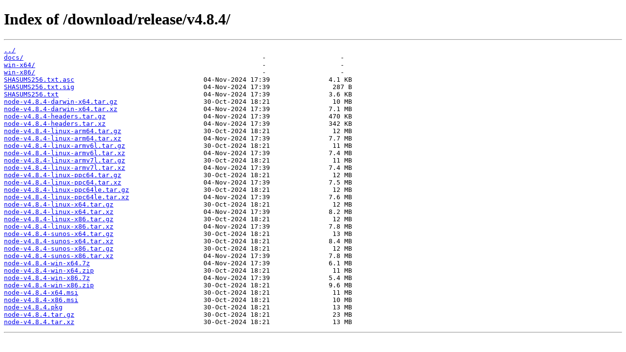

--- FILE ---
content_type: text/html
request_url: https://nodejs.org/download/release/v4.8.4/
body_size: 574
content:
<!DOCTYPE html><html><head><title>Index of /download/release/v4.8.4/</title><style>@media (prefers-color-scheme:dark){body{color:#fff;background-color:#1c1b22}a{color:#3391ff}a:visited{color:#c63b65}}</style></head><body><h1>Index of /download/release/v4.8.4/</h1><hr><pre>
<a href="../">../</a>
<a href="docs/">docs/</a>                                                             -                   -
<a href="win-x64/">win-x64/</a>                                                          -                   -
<a href="win-x86/">win-x86/</a>                                                          -                   -
<a href="/download/release/v4.8.4/SHASUMS256.txt.asc">SHASUMS256.txt.asc</a>                                 04-Nov-2024 17:39               4.1 KB
<a href="/download/release/v4.8.4/SHASUMS256.txt.sig">SHASUMS256.txt.sig</a>                                 04-Nov-2024 17:39                287 B
<a href="/download/release/v4.8.4/SHASUMS256.txt">SHASUMS256.txt</a>                                     04-Nov-2024 17:39               3.6 KB
<a href="/download/release/v4.8.4/node-v4.8.4-darwin-x64.tar.gz">node-v4.8.4-darwin-x64.tar.gz</a>                      30-Oct-2024 18:21                10 MB
<a href="/download/release/v4.8.4/node-v4.8.4-darwin-x64.tar.xz">node-v4.8.4-darwin-x64.tar.xz</a>                      04-Nov-2024 17:39               7.1 MB
<a href="/download/release/v4.8.4/node-v4.8.4-headers.tar.gz">node-v4.8.4-headers.tar.gz</a>                         04-Nov-2024 17:39               470 KB
<a href="/download/release/v4.8.4/node-v4.8.4-headers.tar.xz">node-v4.8.4-headers.tar.xz</a>                         04-Nov-2024 17:39               342 KB
<a href="/download/release/v4.8.4/node-v4.8.4-linux-arm64.tar.gz">node-v4.8.4-linux-arm64.tar.gz</a>                     30-Oct-2024 18:21                12 MB
<a href="/download/release/v4.8.4/node-v4.8.4-linux-arm64.tar.xz">node-v4.8.4-linux-arm64.tar.xz</a>                     04-Nov-2024 17:39               7.7 MB
<a href="/download/release/v4.8.4/node-v4.8.4-linux-armv6l.tar.gz">node-v4.8.4-linux-armv6l.tar.gz</a>                    30-Oct-2024 18:21                11 MB
<a href="/download/release/v4.8.4/node-v4.8.4-linux-armv6l.tar.xz">node-v4.8.4-linux-armv6l.tar.xz</a>                    04-Nov-2024 17:39               7.4 MB
<a href="/download/release/v4.8.4/node-v4.8.4-linux-armv7l.tar.gz">node-v4.8.4-linux-armv7l.tar.gz</a>                    30-Oct-2024 18:21                11 MB
<a href="/download/release/v4.8.4/node-v4.8.4-linux-armv7l.tar.xz">node-v4.8.4-linux-armv7l.tar.xz</a>                    04-Nov-2024 17:39               7.4 MB
<a href="/download/release/v4.8.4/node-v4.8.4-linux-ppc64.tar.gz">node-v4.8.4-linux-ppc64.tar.gz</a>                     30-Oct-2024 18:21                12 MB
<a href="/download/release/v4.8.4/node-v4.8.4-linux-ppc64.tar.xz">node-v4.8.4-linux-ppc64.tar.xz</a>                     04-Nov-2024 17:39               7.5 MB
<a href="/download/release/v4.8.4/node-v4.8.4-linux-ppc64le.tar.gz">node-v4.8.4-linux-ppc64le.tar.gz</a>                   30-Oct-2024 18:21                12 MB
<a href="/download/release/v4.8.4/node-v4.8.4-linux-ppc64le.tar.xz">node-v4.8.4-linux-ppc64le.tar.xz</a>                   04-Nov-2024 17:39               7.6 MB
<a href="/download/release/v4.8.4/node-v4.8.4-linux-x64.tar.gz">node-v4.8.4-linux-x64.tar.gz</a>                       30-Oct-2024 18:21                12 MB
<a href="/download/release/v4.8.4/node-v4.8.4-linux-x64.tar.xz">node-v4.8.4-linux-x64.tar.xz</a>                       04-Nov-2024 17:39               8.2 MB
<a href="/download/release/v4.8.4/node-v4.8.4-linux-x86.tar.gz">node-v4.8.4-linux-x86.tar.gz</a>                       30-Oct-2024 18:21                12 MB
<a href="/download/release/v4.8.4/node-v4.8.4-linux-x86.tar.xz">node-v4.8.4-linux-x86.tar.xz</a>                       04-Nov-2024 17:39               7.8 MB
<a href="/download/release/v4.8.4/node-v4.8.4-sunos-x64.tar.gz">node-v4.8.4-sunos-x64.tar.gz</a>                       30-Oct-2024 18:21                13 MB
<a href="/download/release/v4.8.4/node-v4.8.4-sunos-x64.tar.xz">node-v4.8.4-sunos-x64.tar.xz</a>                       30-Oct-2024 18:21               8.4 MB
<a href="/download/release/v4.8.4/node-v4.8.4-sunos-x86.tar.gz">node-v4.8.4-sunos-x86.tar.gz</a>                       30-Oct-2024 18:21                12 MB
<a href="/download/release/v4.8.4/node-v4.8.4-sunos-x86.tar.xz">node-v4.8.4-sunos-x86.tar.xz</a>                       04-Nov-2024 17:39               7.8 MB
<a href="/download/release/v4.8.4/node-v4.8.4-win-x64.7z">node-v4.8.4-win-x64.7z</a>                             04-Nov-2024 17:39               6.1 MB
<a href="/download/release/v4.8.4/node-v4.8.4-win-x64.zip">node-v4.8.4-win-x64.zip</a>                            30-Oct-2024 18:21                11 MB
<a href="/download/release/v4.8.4/node-v4.8.4-win-x86.7z">node-v4.8.4-win-x86.7z</a>                             04-Nov-2024 17:39               5.4 MB
<a href="/download/release/v4.8.4/node-v4.8.4-win-x86.zip">node-v4.8.4-win-x86.zip</a>                            30-Oct-2024 18:21               9.6 MB
<a href="/download/release/v4.8.4/node-v4.8.4-x64.msi">node-v4.8.4-x64.msi</a>                                30-Oct-2024 18:21                11 MB
<a href="/download/release/v4.8.4/node-v4.8.4-x86.msi">node-v4.8.4-x86.msi</a>                                30-Oct-2024 18:21                10 MB
<a href="/download/release/v4.8.4/node-v4.8.4.pkg">node-v4.8.4.pkg</a>                                    30-Oct-2024 18:21                13 MB
<a href="/download/release/v4.8.4/node-v4.8.4.tar.gz">node-v4.8.4.tar.gz</a>                                 30-Oct-2024 18:21                23 MB
<a href="/download/release/v4.8.4/node-v4.8.4.tar.xz">node-v4.8.4.tar.xz</a>                                 30-Oct-2024 18:21                13 MB
</pre><hr></body></html>